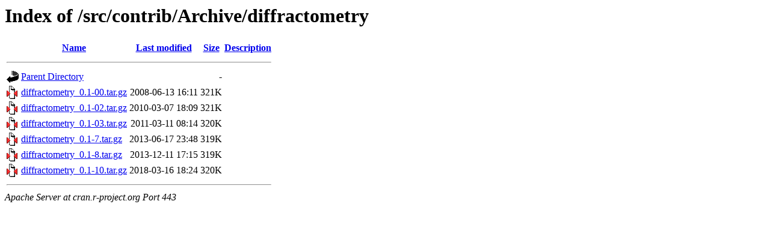

--- FILE ---
content_type: text/html;charset=UTF-8
request_url: https://cran.r-project.org/src/contrib/Archive/diffractometry/
body_size: 484
content:
<!DOCTYPE HTML PUBLIC "-//W3C//DTD HTML 3.2 Final//EN">
<html>
 <head>
  <title>Index of /src/contrib/Archive/diffractometry</title>
 </head>
 <body>
<h1>Index of /src/contrib/Archive/diffractometry</h1>
  <table>
   <tr><th valign="top"><img src="/icons/blank.gif" alt="[ICO]"></th><th><a href="?C=N;O=D">Name</a></th><th><a href="?C=M;O=A">Last modified</a></th><th><a href="?C=S;O=A">Size</a></th><th><a href="?C=D;O=A">Description</a></th></tr>
   <tr><th colspan="5"><hr></th></tr>
<tr><td valign="top"><img src="/icons/back.gif" alt="[PARENTDIR]"></td><td><a href="/src/contrib/Archive/">Parent Directory</a></td><td>&nbsp;</td><td align="right">  - </td><td>&nbsp;</td></tr>
<tr><td valign="top"><img src="/icons/compressed.gif" alt="[   ]"></td><td><a href="diffractometry_0.1-00.tar.gz">diffractometry_0.1-00.tar.gz</a></td><td align="right">2008-06-13 16:11  </td><td align="right">321K</td><td>&nbsp;</td></tr>
<tr><td valign="top"><img src="/icons/compressed.gif" alt="[   ]"></td><td><a href="diffractometry_0.1-02.tar.gz">diffractometry_0.1-02.tar.gz</a></td><td align="right">2010-03-07 18:09  </td><td align="right">321K</td><td>&nbsp;</td></tr>
<tr><td valign="top"><img src="/icons/compressed.gif" alt="[   ]"></td><td><a href="diffractometry_0.1-03.tar.gz">diffractometry_0.1-03.tar.gz</a></td><td align="right">2011-03-11 08:14  </td><td align="right">320K</td><td>&nbsp;</td></tr>
<tr><td valign="top"><img src="/icons/compressed.gif" alt="[   ]"></td><td><a href="diffractometry_0.1-7.tar.gz">diffractometry_0.1-7.tar.gz</a></td><td align="right">2013-06-17 23:48  </td><td align="right">319K</td><td>&nbsp;</td></tr>
<tr><td valign="top"><img src="/icons/compressed.gif" alt="[   ]"></td><td><a href="diffractometry_0.1-8.tar.gz">diffractometry_0.1-8.tar.gz</a></td><td align="right">2013-12-11 17:15  </td><td align="right">319K</td><td>&nbsp;</td></tr>
<tr><td valign="top"><img src="/icons/compressed.gif" alt="[   ]"></td><td><a href="diffractometry_0.1-10.tar.gz">diffractometry_0.1-10.tar.gz</a></td><td align="right">2018-03-16 18:24  </td><td align="right">320K</td><td>&nbsp;</td></tr>
   <tr><th colspan="5"><hr></th></tr>
</table>
<address>Apache Server at cran.r-project.org Port 443</address>
</body></html>
